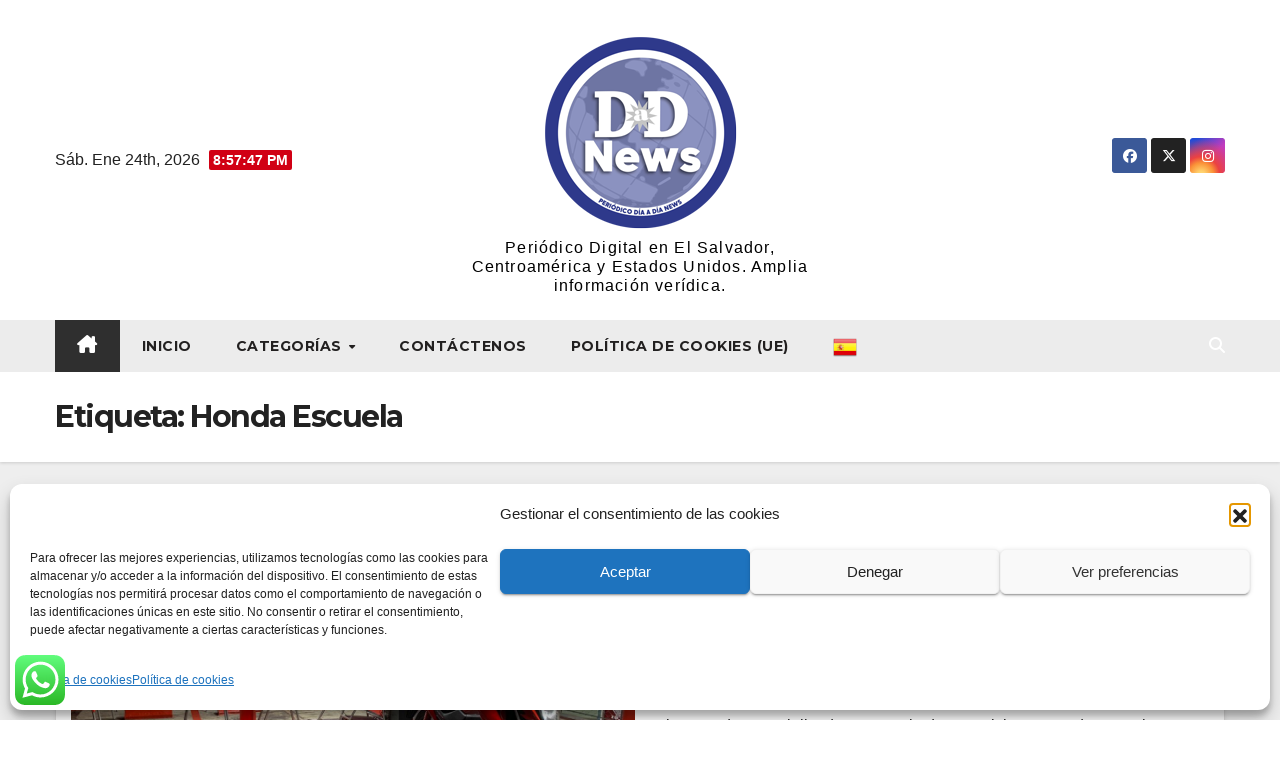

--- FILE ---
content_type: text/html; charset=utf-8
request_url: https://www.google.com/recaptcha/api2/aframe
body_size: 250
content:
<!DOCTYPE HTML><html><head><meta http-equiv="content-type" content="text/html; charset=UTF-8"></head><body><script nonce="SJYRXZtHzyHoQEmHHUwbZg">/** Anti-fraud and anti-abuse applications only. See google.com/recaptcha */ try{var clients={'sodar':'https://pagead2.googlesyndication.com/pagead/sodar?'};window.addEventListener("message",function(a){try{if(a.source===window.parent){var b=JSON.parse(a.data);var c=clients[b['id']];if(c){var d=document.createElement('img');d.src=c+b['params']+'&rc='+(localStorage.getItem("rc::a")?sessionStorage.getItem("rc::b"):"");window.document.body.appendChild(d);sessionStorage.setItem("rc::e",parseInt(sessionStorage.getItem("rc::e")||0)+1);localStorage.setItem("rc::h",'1769288265286');}}}catch(b){}});window.parent.postMessage("_grecaptcha_ready", "*");}catch(b){}</script></body></html>